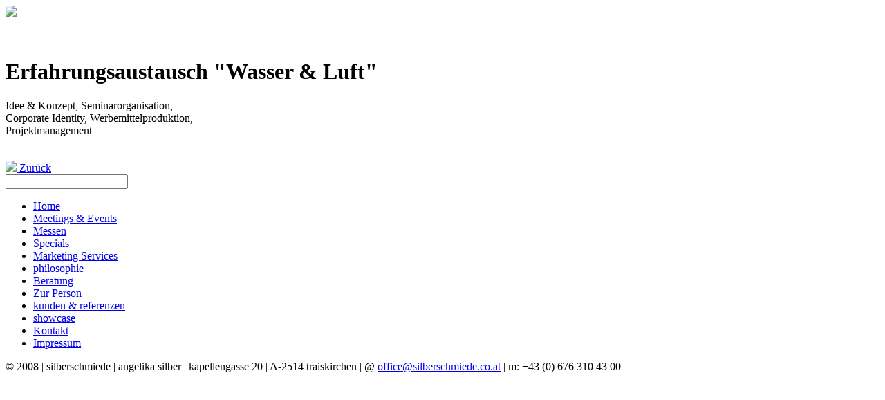

--- FILE ---
content_type: text/html; charset=utf-8
request_url: http://www.silberschmiede.co.at/index.php?idcatside=43&amp;sid=2426977169c15a60d95fc888faa28343
body_size: 1875
content:
<!DOCTYPE HTML PUBLIC "-//W3C//DTD HTML 4.01//EN" "http://www.w3.org/TR/html4/strict.dtd">
<html>
<head>
<!--START head//-->
<meta name="generator" content="Sefrengo / www.sefrengo.org"  />
<meta name="author" content="Angelika Silber" />
<meta name="robots" content="index, follow" />
<meta http-equiv="content-type" content="text/html; charset=utf-8" />
<script src="cms/js/slideshow.js" type="text/javascript"></script>
<script type="text/javascript">
<!--
function cms_status(message) {
  window.status = message;
  window.defaultStatus = window.status;
}
function dedi_status(message) {
  window.status = message;
  window.defaultStatus = window.status;
}
function on(message) {
  window.setTimeout("cms_status(\""+message+"\")",10);
}
function off() {
  window.status = "Wasser & Luft";
  window.defaultStatus = window.status;
}
//-->
</script>
<!--END head//-->

<title>Silberschmiede</title>
<meta http-equiv="content-type" content="text/html;charset=utf-8" />
<meta name="SKYPE_TOOLBAR" content="SKYPE_TOOLBAR_PARSER_COMPATIBLE" /> 



<link rel="stylesheet" href="cms/css/sschmide.css" type="text/css" />
</head>
<body>
<div id="pagewidth" >

		<div id="silber">
<img src="cms/css/img/silber.gif">
</div>
	<div id="header" >
				<a href="index.php"><img src="cms/css/img/sschmide_logo.gif" alt="" height="122" width="259" border="0"></a></div>
			<div id="wrapper" class="clearfix" > 
		<div id="twocols" class="clearfix"> 
			<div id="maincol" > <!--START 20//--><div id="slideshow"><SCRIPT type=text/javascript>
<!--
SLIDES = new slideshow("SLIDES");s = new slide();
s.src =  "http://www.silberschmiede.co.at/media/alben/kunde wasser luft/kunde_atem.jpg";
s.text = "kunde_atem.jpg";
SLIDES.add_slide(s);//-->
</SCRIPT>

<IMG alt="" src="http://www.silberschmiede.co.at/media/blind.gif" name="SLIDESIMG" border="0"
style="filter:progid:DXImageTransform.Microsoft.Fade()" alt="">
<SCRIPT type=text/javascript>
<!--
if (document.images) {
  SLIDES.image = document.images.SLIDESIMG;
  SLIDES.textid = "SLIDESTEXT";
  SLIDES.update();
  SLIDES.play();
}
//-->
</SCRIPT></div><!--END 20//--><!--START 22//--><div id="slideshow">
<div id="walker"></div></div><!--END 22//--></div>
			<div id="rightcol" > <!--START 30//--><div id="content_inner"><h1>Erfahrungsaustausch &quot;Wasser &amp; Luft&quot;</h1>
<p>Idee &amp; Konzept,&nbsp;Seminarorganisation, <br /> Corporate Identity, Werbemittelproduktion, <br /> Projektmanagement<br /> &nbsp;</p><span class="zurueck"><a href="index.php?idcat=20&amp;sid=4928c142fe8d42e86f3fe7131cef9d28" target="_self"><img src="/cms/img/album_back.gif"> Zurück</a></span></div><!--END 30//--> </div>
		</div> 
			<div id="leftcol" > <!--START 12//--><div id="suche">
<form action='index.php?idcatside=22&amp;sid=4928c142fe8d42e86f3fe7131cef9d28' method='post'>
<div>
<div id="suche">
<input type='text' name='suche' value='' class='input_suche' />
<input class='submitbutton_suche' type='image' src='cms/img/suche_icon.gif' name='Suchen' /></div><input type='hidden' name='w_70' value='B.title' />
<input type='hidden' name='w_71' value='B.summary' />
<input type='hidden' name='w_72' value='B.meta_description' />
<input type='hidden' name='w_73' value='B.meta_keywords' />
<input type='hidden' name='w_74' value='A.value' />
<input type='hidden' name='what' value='body' />

<input type='hidden' name='how' value='AND' />

<input type='hidden' name='sort' value='C.idcatside' />

<input type='hidden' name='page' value='1' /><input type='hidden' name='modus' value='1' />
</div>
</form>
</div><!--END 12//--> <!--START 10//--><div id="navcontainer"><ul id="navlist">
<li><a href="index.php?idcat=1&amp;sid=4928c142fe8d42e86f3fe7131cef9d28">Home</a></li>
<li><a href="index.php?idcat=3&amp;sid=4928c142fe8d42e86f3fe7131cef9d28">Meetings &amp; Events</a></li>
<li><a href="index.php?idcat=6&amp;sid=4928c142fe8d42e86f3fe7131cef9d28">Messen</a></li>
<li><a href="index.php?idcat=7&amp;sid=4928c142fe8d42e86f3fe7131cef9d28">Specials</a></li>
<li><a href="index.php?idcat=10&amp;sid=4928c142fe8d42e86f3fe7131cef9d28">Marketing Services</a></li>
<li><a href="index.php?idcat=18&amp;sid=4928c142fe8d42e86f3fe7131cef9d28">philosophie</a></li>
<li><a href="index.php?idcat=14&amp;sid=4928c142fe8d42e86f3fe7131cef9d28">Beratung </a></li>
<li><a href="index.php?idcat=19&amp;sid=4928c142fe8d42e86f3fe7131cef9d28">Zur Person</a></li>
<li id="active"><a href="index.php?idcat=20&amp;sid=4928c142fe8d42e86f3fe7131cef9d28" id="current">kunden &amp; referenzen</a></li>
<li><a href="index.php?idcat=26&amp;sid=4928c142fe8d42e86f3fe7131cef9d28">showcase</a></li>
<li><a href="index.php?idcat=21&amp;sid=4928c142fe8d42e86f3fe7131cef9d28">Kontakt</a></li>
<li><a href="index.php?idcat=23&amp;sid=4928c142fe8d42e86f3fe7131cef9d28">Impressum</a></li>
</ul>
</div><!--END 10//-->
			 </div>
</div>
	<div id="footer" >
© 2008 | silberschmiede | angelika silber | kapellengasse 20 | A-2514 traiskirchen | @ <a href='&#109;&#97;&#105;&#108;&#116;&#111;&#58;&#111;&#102;&#102;&#105;&#99;&#101;&#64;&#115;&#105;&#108;&#98;&#101;&#114;&#115;&#99;&#104;&#109;&#105;&#101;&#100;&#101;&#46;&#99;&#111;&#46;&#97;&#116;'>&#111;&#102;&#102;&#105;&#99;&#101;&#64;&#115;&#105;&#108;&#98;&#101;&#114;&#115;&#99;&#104;&#109;&#105;&#101;&#100;&#101;&#46;&#99;&#111;&#46;&#97;&#116;</a> | m: +43 (0) 676 310 43 00 		

</div>
</div>


</body>
</html>